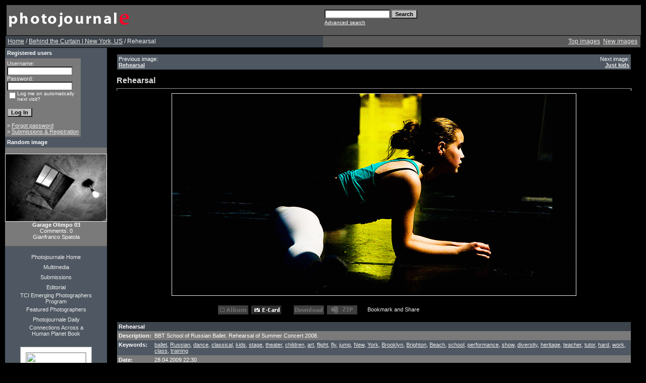

--- FILE ---
content_type: text/html; charset=UTF-8
request_url: http://photojournale.com/details.php?image_id=3138&sessionid=b3fac6be961f0ea79a5871aeec46a3b5
body_size: 7431
content:
<!DOCTYPE HTML PUBLIC "-//W3C//DTD HTML 4.01 Transitional//EN">
<html dir="ltr">
<head>
<title>Photojournale | Photo documentary and Photo stories from around the world</title>
<meta http-equiv="content-type" content="text/html; charset=iso-8859-1" />
<link rel="stylesheet" href="./templates/greybluetemp/style.css" />

<script type="text/javascript" src="js/highslide/highslide-full.js"></script>
<link rel="stylesheet" href="js/highslide/highslide.css" />
<script type="text/javascript">
hs.graphicsDir = 'js/highslide/graphics/';
hs.align = 'center';
hs.transitions = ['expand', 'crossfade'];
hs.outlineType = 'rounded-white';
hs.fadeInOut = true;
hs.dimmingOpacity = 0.75;
// define the restraining box
hs.useBox = false;
hs.width = 1024;
hs.height = 768;
</script>

<script language="javascript" type="text/javascript">
<!--

  var captcha_reload_count = 0;
	var captcha_image_url = "./captcha.php?sessionid=f37c635a6f48e7e9e29fef48e4b780e7";
  function new_captcha_image() {
    if (captcha_image_url.indexOf('?') == -1) {
		  document.getElementById('captcha_image').src= captcha_image_url+'?c='+captcha_reload_count;
		} else {
		  document.getElementById('captcha_image').src= captcha_image_url+'&c='+captcha_reload_count;
		}

    document.getElementById('captcha_input').value="";
    document.getElementById('captcha_input').focus();
    captcha_reload_count++;
  }

	function opendetailwindow() { 
    window.open('','detailwindow','toolbar=no,scrollbars=yes,resizable=no,width=680,height=480');
  }
  
  function right(e) {
    if ((document.layers || (document.getElementById && !document.all)) && (e.which == 2 || e.which == 3)) {
      alert("� Copyright by Photojournale : Photo documentary and photo journal stories from around the world");
      return false;
    }
    else if (event.button == 2 || event.button == 3) {
      alert("� Copyright by Photojournale : Photo documentary and photo journal stories from around the world");
      return false;
    }
    return true;
  }

  if (document.layers){
    document.captureEvents(Event.MOUSEDOWN);
    document.onmousedown = right;
  }
  else if (document.all && !document.getElementById){
    document.onmousedown = right;
  }

	document.oncontextmenu = new Function("alert('� Copyright by Photojournale : Photo documentary and photo journal stories from around the world');return false");

// -->
</script>
<script type="text/javascript">
var gaJsHost = (("https:" == document.location.protocol) ?
"https://ssl." : "http://www.");
document.write(unescape("%3Cscript src='" + gaJsHost + "google-analytics.com/ga.js'
type='text/javascript'%3E%3C/script%3E"));
</script>
<script type="text/javascript">
try {
var pageTracker = _gat._getTracker("UA-10528116-1");
pageTracker._trackPageview();
} catch(err) {}</script>
</head>
<body bgcolor="#000000" link="#EEEEEE" vlink="#EEEEEE" alink="#EEEEEE" text="#EEEEEE" topmargin="10" leftmargin="10">
<table border="0" cellpadding="0" cellspacing="0"  width="100%" >
<tr>
  <!--
<td width="24"><img border="0" src="./templates/greybluetemp/framep/lbo.gif" width="24" height="24"></td>
<td width="100%" background="./templates/greybluetemp/framep/bo.gif"><img border="0" src="./templates/greybluetemp/framep/bo.gif" width="12" height="24"></td>
<td width="24"><img border="0" src="./templates/greybluetemp/framep/rb.gif"
  width="24" height="24"></td>
  -->
</tr>
<tr>
<td width="24" background="./templates/greybluetemp/framep/li.gif">&nbsp;</td>
<td width="100%" bgcolor="#5A5A5A">
<table border="0" cellpadding="0" cellspacing="0" style="border-collapse: collapse" bordercolor="#111111" width="100%" id="AutoNumber2">
<tr>
<td width="50%"><img border="0" src="./templates/greybluetemp/images/4image.gif" width="248" height="60"></td>
<td width="50%">
<p align="right">
	<form method="post" action="./search.php?sessionid=f37c635a6f48e7e9e29fef48e4b780e7"><input type="hidden" name="__csrf" value="2916f365afe492b3176e428d0aa43c44" />

              <table border="0" cellspacing="0" cellpadding="1">
                <tr> 
                  <td> 
                    <input type="text" name="search_keywords" size="15" class="searchinput" />
                  </td>
                  <td> 
                    <input type="submit" value="Search" class="button" name="submit" />&nbsp;
                  </td>
                </tr>
                <tr valign="top"> 
                  <td colspan="2"><a href="./search.php?sessionid=f37c635a6f48e7e9e29fef48e4b780e7" class="smalltext">Advanced search</a></td>
                </tr>
              </table>
            </form>

</td>
</tr>
</table>
</table>
 <script type="text/javascript">

  var _gaq = _gaq || [];
  _gaq.push(['_setAccount', 'UA-10528116-1']);
  _gaq.push(['_trackPageview']);

  (function() {
    var ga = document.createElement('script'); ga.type = 'text/javascript'; ga.async = true;
    ga.src = ('https:' == document.location.protocol ? 'https://ssl' : 'http://www') + '.google-analytics.com/ga.js';
    var s = document.getElementsByTagName('script')[0]; s.parentNode.insertBefore(ga, s);
  })();

</script><table width="100%" border="0" cellspacing="0" cellpadding="0" align="center">

  <tr> 
    <td class="bordercolor"> 
      <table width="100%" border="0" cellspacing="1" cellpadding="0">
        <tr> 
          <td class="tablebgcolor"> 
           

<table width="100%" border="0" cellspacing="0" cellpadding="0">
   <tr>
    <td class="navbar" height="23">
     <table width="100%" border="0" cellspacing="0" cellpadding="0">
      <tr>
       <td align="left" width="50%">
        <img src="./templates/greybluetemp/images/spacer.gif" width="4" height="4" alt="" /><font class="navtxt"><span class="clickstream"><a href="./index.php?sessionid=f37c635a6f48e7e9e29fef48e4b780e7" class="clickstream">Home</a>&nbsp;/&nbsp;<a href="./categories.php?cat_id=126&amp;sessionid=f37c635a6f48e7e9e29fef48e4b780e7" class="clickstream">Behind the Curtain | New York, US</a>&nbsp;/&nbsp;Rehearsal</span></font>
       </td>
       </table></td>
       <td align="right" width="50%">
 	   
        <a href="./top.php?sessionid=f37c635a6f48e7e9e29fef48e4b780e7"><font class="navtxt">Top images</font></a>&nbsp;
        <a href="./search.php?search_new_images=1&amp;sessionid=f37c635a6f48e7e9e29fef48e4b780e7"><font class="navtxt">New images</font></a>&nbsp;&nbsp;
       </td>
      </tr>
     </table>
    </td>
   </tr>
  </table>

 <table width="100%" border="0" cellspacing="0" cellpadding="0">
              <tr> 
                <td width="150" class="row2" valign="top"> 
                  <table width="150" border="0" cellspacing="0" cellpadding="0">
                    <tr> 
                      <td class="head2" height="20"><img src="./templates/greybluetemp/images/spacer.gif" alt="" width="4" height="4" />Registered users</td>
                    </tr>
                    <tr> 
                      <td class="tablebgcolor"><img src="./templates/greybluetemp/images/spacer.gif" alt="" width="1" height="1" /></td>
                    </tr>
                    <tr> 
                      <td align="center" class="row1"><table width="100%" border="0" cellpadding="4" cellspacing="0">
  <tr> 
    <td valign="top" align="left"> 
      <form action="./login.php?sessionid=f37c635a6f48e7e9e29fef48e4b780e7" method="post"><input type="hidden" name="__csrf" value="2916f365afe492b3176e428d0aa43c44" />

        Username:<br />
        <input type="text" size="10" name="user_name" class="logininput" />
        <br />
        Password:<br />
        <input type="password" size="10" name="user_password" class="logininput" />
        <br />
        <table border="0" cellspacing="0" cellpadding="0">
          <tr valign="top"> 
            <td>
              <input type="checkbox" name="auto_login" value="1" />
            </td>
            <td><span class="smalltext">Log me on automatically next visit?</span></td>
          </tr>
        </table>
        <br />
		<input type="submit" value="Log In" class="button" />
      </form>
      &raquo; <a href="./member.php?action=lostpassword&amp;sessionid=f37c635a6f48e7e9e29fef48e4b780e7">Forgot password</a><br />
	  &raquo; <a href="./register.php?sessionid=f37c635a6f48e7e9e29fef48e4b780e7">Submissions & Registration</a></td>
  </tr>
</table>
 </td>
                    </tr>
                    <tr> 
                      <td class="tablebgcolor"><img src="./templates/greybluetemp/images/spacer.gif" alt="" width="1" height="1" /></td>
                    </tr>
                  </table>
                                    <table width="150" border="0" cellspacing="0" cellpadding="0">
                    <tr> 
                      <td class="head2" height="20"> <img src="./templates/greybluetemp/images/spacer.gif" alt="" width="4" height="4" />Random image</td>
                    </tr>
                    <tr> 
                      <td class="tablebgcolor"><img src="./templates/greybluetemp/images/spacer.gif" alt="" width="1" height="1" /></td>
                    </tr>
                    <tr> 
                      <td align="center" class="row1">
                        <br />
                        <a href="./details.php?image_id=5011&amp;sessionid=f37c635a6f48e7e9e29fef48e4b780e7"><img src="./data/thumbnails/197/Olimpo04.jpg" border="1" width="200" height="133" alt="Garage Olimpo 03" title="Garage Olimpo 03" /></a><br /><b>Garage Olimpo 03</b><br />
Comments: 0<br />Gianfranco Spatola                        <br />
                        <br />
                      </td>
                    </tr>
                    <tr> 
                      <td class="tablebgcolor"><img src="./templates/greybluetemp/images/spacer.gif" alt="" width="1" height="1" /></td>
                    </tr>
                  </table>
                                    <p align="center">
                  </p>
<div align="left">
<center>
 <table border="0" cellpadding="0" cellspacing="0"  width="120">
 <tr>
  <td width="100%" align="center" height="20"><a style="text-decoration: none" href="index.php">Photojournale Home</a></td>
 </tr>
<tr>
<td width="100%" align="center" height="20"><a style="text-decoration: none" href="http://multimedia.photojournale.com">Multimedia</a></td>
 </tr>
 <tr>
<td width="100%" align="center" height="20"><a style="text-decoration: none" href="register.php">Submissions</a></td>
 </tr> 
 <tr>
 <td width="100%" align="center" height="20"><a style="text-decoration: none" href="editorial.php">Editorial </a></td>
 </tr>
<tr>
 <td width="100%" align="center" height="20"><a style="text-decoration: none" href="emerging.php">TCI Emerging Photographers Program</a></td>
 </tr>
 <tr>
 <td width="100%" align="center" height="20"><a style="text-decoration: none" href="featured.php">Featured Photographers</a></td>
 </tr>
 <tr>
 <td width="100%" align="center" height="20"><a style="text-decoration: none" href="http://paper.li/Photojournale/1307996312">Photojournale Daily</a></td>
 </tr>
 <tr>
 <td width="100%" align="center" height="20" ><a style="text-decoration: none" href="http://www.ahumanplanet.com/">Connections Across a Human Planet Book</a></td>
 </tr>
 <tr>
 <td width="100%" align="center" height="20"></td>
 </tr>
<tr>
 <td width="100%" align="center" height="20" >
<div id="badge" style="position:relative; width:120px; height:240px; padding:10px; margin:0px; background-color:white; border:1px solid #a0a0a0;">    <div style="position:absolute; top:10px; left:10px; padding:0px; margin:0px; border:0px; width:118px; height:100px; line-height:118px; text-align:center;">            <a href="http://www.blurb.com/bookstore/detail/1091828/?utm_source=badge&utm_medium=banner&utm_content=140x240" target="_blank" style="margin:0px; border:0px; padding:0px;">            <img src="http://www.blurb.com//images/uploads/catalog/51/582151/1091828-6c6014021c3569529ad40e0359009365.jpg" alt="Photojournale Connections Across A Human Planet" style="padding:0px; margin:0px; width:118px; vertical-align:middle; border:1px solid #a7a7a7;"/>        </a>        </div>    <div style="position:absolute; top:140px; left:10px; overflow:hidden; margin:0px; padding:0px; border:0px; text-align:left;">        <div style="width:105px; overflow:hidden; line-height:18px; margin:0px; padding:0px; border:0px;">            <a href="http://www.blurb.com/bookstore/detail/1091828?utm_source=badge&utm_medium=banner&utm_content=140x240" style="font:bold 12px Arial, Helvetica, sans-serif; color: #fd7820; text-decoration:none;">Photojournale ...</a>        </div>        <div style="font:bold 10px Arial, Helvetica, sans-serif; color:#545454; line-height:15px; margin:0px; padding:0px; border:0px;">            Softcover Edition        </div>        <div style="font:10px Arial, Helvetica, sans-serif; color:#545454; line-height:15px; margin:0px; padding:0px; border:0px;">            By Photojournale        </div>    </div>    <div style="position:absolute; top:197px; right:10px; border:0; padding:0px; margin:0px;">        <a href="http://www.blurb.com/?utm_source=badge&utm_medium=banner&utm_content=140x240" target="_blank" style="border:0; padding:0px; margin:0px; text-decoration:none;">            <img src="http://www.blurb.com/images/badge/photo-book.png" style="border:0; padding:0px; margin:0px;" alt="Photo book"/>        </a>    </div>        <div style="position:absolute; bottom:8px; left:10px; font:normal 10px Arial, Helvetica, sans-serif; color:#fd7820; line-height:15px; margin:0px; padding:0px; border:0px;">        <a href="http://www.blurb.com/books/1091828" force="true" only_path="false" style="color:#fd7820; text-decoration:none;" title="Book Preview">Book Preview</a>    </div>        <div style="clear: both; border: 0px solid black;"></div></div>
</td>
 </tr>
 <tr>
 <td width="100%" align="center" height="40"></td>
 </tr>
 <tr>
 <td width="100%" align="center"> <a href="http://www.facebook.com/home.php?#/pages/Photojournale/74548885324?ref=ts"><img src="templates/greybluetemp/Facebook_Badge.jpg"></a></td>
 </tr>
 <tr>
 <td width="100%" align="center"> <a href="http://www.twitter.com/photojournale"><img src="templates/greybluetemp/twitter-follow-me-post.jpg"></a></td>
 </tr>
 </table>
</center>
</div>
<br>
                 
                  <br />
                </td>
                <td width="1" class="bordercolor" valign="top"><img src="./templates/greybluetemp/images/spacer.gif" width="1" height="1" alt="" /></td>
                <td width="18" valign="top"><img src="./templates/greybluetemp/images/spacer.gif" width="18" height="18" alt="" /></td>
                <td width="100%" valign="top"><br />

<table width="100%" border="0" cellspacing="0" cellpadding="1">
                    <tr> 
                      <td class="bordercolor"> 
                        <table width="100%" border="0" cellspacing="0" cellpadding="3">
                          <tr valign="top"> 
                            <td class="row2">
							  Previous image:<br />
                              <b><a href="./details.php?image_id=3137&amp;sessionid=f37c635a6f48e7e9e29fef48e4b780e7">Rehearsal</a></b>
							  <!-- <br /><br /><a href="./details.php?image_id=3137&amp;sessionid=f37c635a6f48e7e9e29fef48e4b780e7"><img src="./data/thumbnails/126/20081210_rehearsal_0401.jpg" border="1"></a> -->
							  &nbsp;</td>
                            <td align="right" class="row2">
							  &nbsp;Next image:<br />
                              <b><a href="./details.php?image_id=3139&amp;sessionid=f37c635a6f48e7e9e29fef48e4b780e7">Just kids</a></b>
							  <!-- <br /><br /><a href="./details.php?image_id=3139&amp;sessionid=f37c635a6f48e7e9e29fef48e4b780e7"><img src="./data/thumbnails/126/IMG_5294.jpg" border="1"></a> -->
							  </td>
                          </tr>
                        </table>
                      </td>
                    </tr>
                  </table>
<br>
                  <b class="title">Rehearsal</b>                  <hr size="1" />
                                    <div align="center">
				    <!-- Template file for JPG Files -->
<img src="./data/media/126/20080610_BBT_0533.jpg" border="1" alt="Rehearsal" width="800" height="400" /><br />

				    				    <br /><img src="./templates/greybluetemp/images/lightbox_off.gif" border="0" alt="" />&nbsp;&nbsp;<a href="./postcards.php?image_id=3138&amp;sessionid=f37c635a6f48e7e9e29fef48e4b780e7"><img src="./templates/greybluetemp/images/postcard.gif" border="0" alt="" /></a>&nbsp;&nbsp;&nbsp;&nbsp;&nbsp;&nbsp;&nbsp;&nbsp;<img src="./templates/greybluetemp/images/download_off.gif" border="0" alt="" />&nbsp;&nbsp;<img src="./templates/greybluetemp/images/download_zip_off.gif" border="0" alt="" />&nbsp;&nbsp;<!-- AddThis Button BEGIN -->
<script type="text/javascript">var addthis_pub="johnhorniblow";</script>
<a href="http://www.addthis.com/bookmark.php?v=20" onmouseover="return addthis_open(this, '', '[URL]')" onmouseout="addthis_close()" onclick="return addthis_sendto()"><img src="http://s7.addthis.com/static/btn/lg-share-en.gif" width="125" height="16" alt="Bookmark and Share" style="border:0"/></a><script type="text/javascript" src="http://s7.addthis.com/js/200/addthis_widget.js"></script>
<!-- AddThis Button END -->&nbsp;&nbsp;<iframe src="http://www.facebook.com/plugins/like.php?href=http://www.facebook.com/pages/Photojournale/74548885324&amp;layout=standard&amp;show_faces=false&amp;width=200&amp;action=like&amp;font=arial&amp;colorscheme=dark" scrolling="no" frameborder="0" allowTransparency="true" style="border:none; overflow:hidden; width:200px; height:25px"></iframe>
				  </div><br />
                  <table width="100%" border="0" cellspacing="0" cellpadding="1">
                    <tr> 
                      <td class="bordercolor"> 
                        <table width="100%" border="0" cellpadding="3" cellspacing="0">
						  <tr> 
                            <td class="head1" valign="top" colspan="2">Rehearsal</td>
                          </tr>
                          <tr> 
                            <td valign="top" class="row1"><b>Description:</b></td>
                            <td valign="top" class="row1">BBT School of Russian Ballet. Rehearsal of Summer Concert 2008.</td>
                          </tr>
                          <tr> 
                            <td valign="top" class="row2"><b>Keywords:</b></td>
                            <td valign="top" class="row2"><a href="./search.php?search_keywords=ballet&amp;sessionid=f37c635a6f48e7e9e29fef48e4b780e7">ballet</a>, <a href="./search.php?search_keywords=Russian&amp;sessionid=f37c635a6f48e7e9e29fef48e4b780e7">Russian</a>, <a href="./search.php?search_keywords=dance&amp;sessionid=f37c635a6f48e7e9e29fef48e4b780e7">dance</a>, <a href="./search.php?search_keywords=classical&amp;sessionid=f37c635a6f48e7e9e29fef48e4b780e7">classical</a>, <a href="./search.php?search_keywords=kids&amp;sessionid=f37c635a6f48e7e9e29fef48e4b780e7">kids</a>, <a href="./search.php?search_keywords=stage&amp;sessionid=f37c635a6f48e7e9e29fef48e4b780e7">stage</a>, <a href="./search.php?search_keywords=theater&amp;sessionid=f37c635a6f48e7e9e29fef48e4b780e7">theater</a>, <a href="./search.php?search_keywords=children&amp;sessionid=f37c635a6f48e7e9e29fef48e4b780e7">children</a>, <a href="./search.php?search_keywords=art&amp;sessionid=f37c635a6f48e7e9e29fef48e4b780e7">art</a>, <a href="./search.php?search_keywords=flight&amp;sessionid=f37c635a6f48e7e9e29fef48e4b780e7">flight</a>, <a href="./search.php?search_keywords=fly&amp;sessionid=f37c635a6f48e7e9e29fef48e4b780e7">fly</a>, <a href="./search.php?search_keywords=jump&amp;sessionid=f37c635a6f48e7e9e29fef48e4b780e7">jump</a>, <a href="./search.php?search_keywords=New&amp;sessionid=f37c635a6f48e7e9e29fef48e4b780e7">New</a>, <a href="./search.php?search_keywords=York&amp;sessionid=f37c635a6f48e7e9e29fef48e4b780e7">York</a>, <a href="./search.php?search_keywords=Brooklyn&amp;sessionid=f37c635a6f48e7e9e29fef48e4b780e7">Brooklyn</a>, <a href="./search.php?search_keywords=Brighton&amp;sessionid=f37c635a6f48e7e9e29fef48e4b780e7">Brighton</a>, <a href="./search.php?search_keywords=Beach&amp;sessionid=f37c635a6f48e7e9e29fef48e4b780e7">Beach</a>, <a href="./search.php?search_keywords=school&amp;sessionid=f37c635a6f48e7e9e29fef48e4b780e7">school</a>, <a href="./search.php?search_keywords=performance&amp;sessionid=f37c635a6f48e7e9e29fef48e4b780e7">performance</a>, <a href="./search.php?search_keywords=show&amp;sessionid=f37c635a6f48e7e9e29fef48e4b780e7">show</a>, <a href="./search.php?search_keywords=diversity&amp;sessionid=f37c635a6f48e7e9e29fef48e4b780e7">diversity</a>, <a href="./search.php?search_keywords=heritage&amp;sessionid=f37c635a6f48e7e9e29fef48e4b780e7">heritage</a>, <a href="./search.php?search_keywords=teacher&amp;sessionid=f37c635a6f48e7e9e29fef48e4b780e7">teacher</a>, <a href="./search.php?search_keywords=tutor&amp;sessionid=f37c635a6f48e7e9e29fef48e4b780e7">tutor</a>, <a href="./search.php?search_keywords=hard&amp;sessionid=f37c635a6f48e7e9e29fef48e4b780e7">hard</a>, <a href="./search.php?search_keywords=work&amp;sessionid=f37c635a6f48e7e9e29fef48e4b780e7">work</a>, <a href="./search.php?search_keywords=class&amp;sessionid=f37c635a6f48e7e9e29fef48e4b780e7">class</a>, <a href="./search.php?search_keywords=training&amp;sessionid=f37c635a6f48e7e9e29fef48e4b780e7">training</a></td>
                          </tr>
                          <tr> 
                            <td valign="top" class="row1"><b>Date:</b></td>
                            <td valign="top" class="row1">28.04.2009 22:30</td>
                          </tr>
                          <tr> 
                            <td valign="top" class="row2"><b>Hits:</b></td>
                            <td valign="top" class="row2">31528</td>
                          </tr>
                          <tr> 
                            <td valign="top" class="row1"><b>Downloads:</b></td>
                            <td valign="top" class="row1">0</td>
                          </tr>
                          <tr> 
                            <td valign="top" class="row2"><b>Rating:</b></td>
                            <td valign="top" class="row2">0.00 (0 
                              Vote(s))</td>
                          </tr>
                          <tr> 
                            <td valign="top" class="row1"><b>File size:</b></td>
                            <td valign="top" class="row1">83.4&nbsp;KB</td>
                          </tr>
						  <tr> 
                            <td valign="top" class="row2"><b>Added by:</b></td>
                            <td valign="top" class="row2"><a href="./member.php?action=showprofile&amp;user_id=622&amp;sessionid=f37c635a6f48e7e9e29fef48e4b780e7">Alex Kotlik</a></td>
                          </tr>
						  
						  <tr> 
                            <td valign="top" class="row1"><b></b></td>
                            <td valign="top" class="row1"></td>
                          </tr>
						  <tr> 
                            <td valign="top" class="row2"><b></b></td>
                            <td valign="top" class="row2"></td>
                          </tr>
                        </table>
                      </td>
                    </tr>
                  </table>
				  <br />
				  <table width="100%" border="0" cellspacing="0" cellpadding="1">
                  <tr> 
                    <td class="bordercolor"> 
                      <table width="100%" border="0" cellpadding="3" cellspacing="0">
                        <tr> 
                            <td class="head1" valign="top">IPTC Info</td>
                          </tr>
		                  <tr> 
  <td valign="top" class="row1"><b>Byline:</b></td>
  <td valign="top" class="row1">Alexey Kotlik</td>
</tr><tr> 
  <td valign="top" class="row2"><b>Byline title:</b></td>
  <td valign="top" class="row2">photograper</td>
</tr><tr> 
  <td valign="top" class="row1"><b>Copyright Notice:</b></td>
  <td valign="top" class="row1">All rights reserved by Alexey Kotlik</td>
</tr>                        </table>
                      </td>
                    </tr>
                  </table>
                  				  		 
				  <div align="center"><form method="post" action="details.php?image_id=3138&amp;sessionid=f37c635a6f48e7e9e29fef48e4b780e7"><input type="hidden" name="__csrf" value="2916f365afe492b3176e428d0aa43c44" />

  <table border="0" cellspacing="0" cellpadding="1">
    <tr>
      <td class="head1">
        <table border="0" cellspacing="0" cellpadding="3" class="row1">
          <tr> 
            <td valign="bottom"> 
              <select name="rating" class="select">
                <option value="">--</option>
                <option value="5">5</option>
                <option value="4">4</option>
                <option value="3">3</option>
                <option value="2">2</option>
                <option value="1">1</option>
              </select>
            </td>
            <td> 
              <input type="hidden" name="action" value="rateimage" />
              <input type="hidden" name="id" value="3138" />
              <input type="submit" value="Rate" class="button" name="submit" />
            </td>
          </tr>
        </table>
      </td>
    </tr>
  </table>
</form></div>                  				  <br />
                  <table width="100%" border="0" cellspacing="0" cellpadding="0" align="center">
                    <tr> 
                      <td class="head1" valign="top"> 
                        <table width="100%" border="0" cellpadding="3" cellspacing="1">
                          <tr> 
                            <td valign="top" class="head1">
							  Author:							</td>
							<td valign="top" class="head1">
							  Comment:							</td>
                          </tr>
                          <tr><td class="commentrow1" colspan="2">There are no comments for this image</td></tr>                        </table>
                      </td>
                    </tr>
                  </table>
				  <br />
				   
                  				  <br /><br />
                  <table width="100%" border="0" cellspacing="0" cellpadding="1">
                    <tr> 
                      <td class="bordercolor"> 
                        <table width="100%" border="0" cellspacing="0" cellpadding="3">
                          <tr valign="top"> 
                            <td class="row2">
							  Previous image:<br />
                              <b><a href="./details.php?image_id=3137&amp;sessionid=f37c635a6f48e7e9e29fef48e4b780e7">Rehearsal</a></b>
							  <!-- <br /><br /><a href="./details.php?image_id=3137&amp;sessionid=f37c635a6f48e7e9e29fef48e4b780e7"><img src="./data/thumbnails/126/20081210_rehearsal_0401.jpg" border="1"></a> -->
							  &nbsp;</td>
                            <td align="right" class="row2">
							  &nbsp;Next image:<br />
                              <b><a href="./details.php?image_id=3139&amp;sessionid=f37c635a6f48e7e9e29fef48e4b780e7">Just kids</a></b>
							  <!-- <br /><br /><a href="./details.php?image_id=3139&amp;sessionid=f37c635a6f48e7e9e29fef48e4b780e7"><img src="./data/thumbnails/126/IMG_5294.jpg" border="1"></a> -->
							  </td>
                          </tr>
                        </table>
                      </td>
                    </tr>
                  </table>
                  <p>&nbsp;</p>
                </td>
            <td width="19" valign="top"><img src="./templates/greybluetemp/images/spacer.gif" alt="" width="19" height="19" /></td>
              </tr>
            </table>
          </td>
        </tr>
      </table>
    
  
  <tr> 
    <td> 
      
    </td>
  </tr>

<td width="24" background="./templates/greybluetemp/framep/re.gif">&nbsp;</td>

<tr>
<!--
<td width="24"><img border="0" src="./templates/greybluetemp/framep/lbe.gif" width="24" height="24"></td>
<td width="100%" background="./templates/greybluetemp/framep/ond.gif"><img border="0" src="./templates/greybluetemp/framep/ond.gif" width="12" height="24"></td>
<td width="24"><img border="0" src="./templates/greybluetemp/framep/rbe.gif"
  width="24" height="24"></td>
  -->
</tr>

<br>
<table align="center">
  <tr>
<td>
<p align="center">
  <a href="http://photojournale.com/rss.php?action=comments&amp;image_id=3138"><img src="./templates/greybluetemp/images/rss.gif" border="0" width="15" height="15" alt="RSS Feed: Rehearsal (Comments)" /></a>
</p>
      <p align="center">  
      <p align="center">
  Powered by <b>4images</b> 1.7.4  &nbsp; Copyright &copy; 2002-2011<a href="http://www.4homepages.de" target="_blank">4homepages.de</a>
<br /><br />
Modified and deployed by <a href="http://www.bladedigital.com" target="_blank">Bladedigital.</a>
</p>
      <div align="center"><br />
        All photographs and text in this site are the exclusive property of the 
        authors. Unauthorized duplication or usage of these images or text is 
        prohibited by International Copyright Law. Photographs nor texts may be 
        reproduced, copied or used in any way without the express written permission 
        of the authors. <br>
       <div data-src="DROP_PERMALINK_HERE" class="OUTBRAIN" ></div>
<script type="text/javascript">(function(){window.OB_platformType=8;window.OB_langJS="http://widgets.outbrain.com/lang_en.js";window.OBITm="1404742524269";window.OB_recMode="brn_strip";var ob=document.createElement("script");ob.type="text/javascript";ob.async=true;ob.src="http"+("https:"===document.location.protocol?"s":"")+"://widgets.outbrain.com/outbrainLT.js";var h=document.getElementsByTagName("script")[0];h.parentNode.insertBefore(ob,h);})();</script><br><br>
        <A HREF="http://www.photographysites.com/cgi-bin/photosites/in.cgi?id=1129139596" target="_blank"><IMG SRC="http://www.photographysites.com/phsi-sml.gif" VSPACE=0 HSPACE=0 ALIGN="TOP" BORDER=0 ALT="PhotographySites" ></A> 
		<br>
        <A HREF="http://www.photographysites.com/" target="_blank">Documentary 
        Photographers</A> <br>
      </div>
    </td>
</tr>
</table>
</body>
</html>
